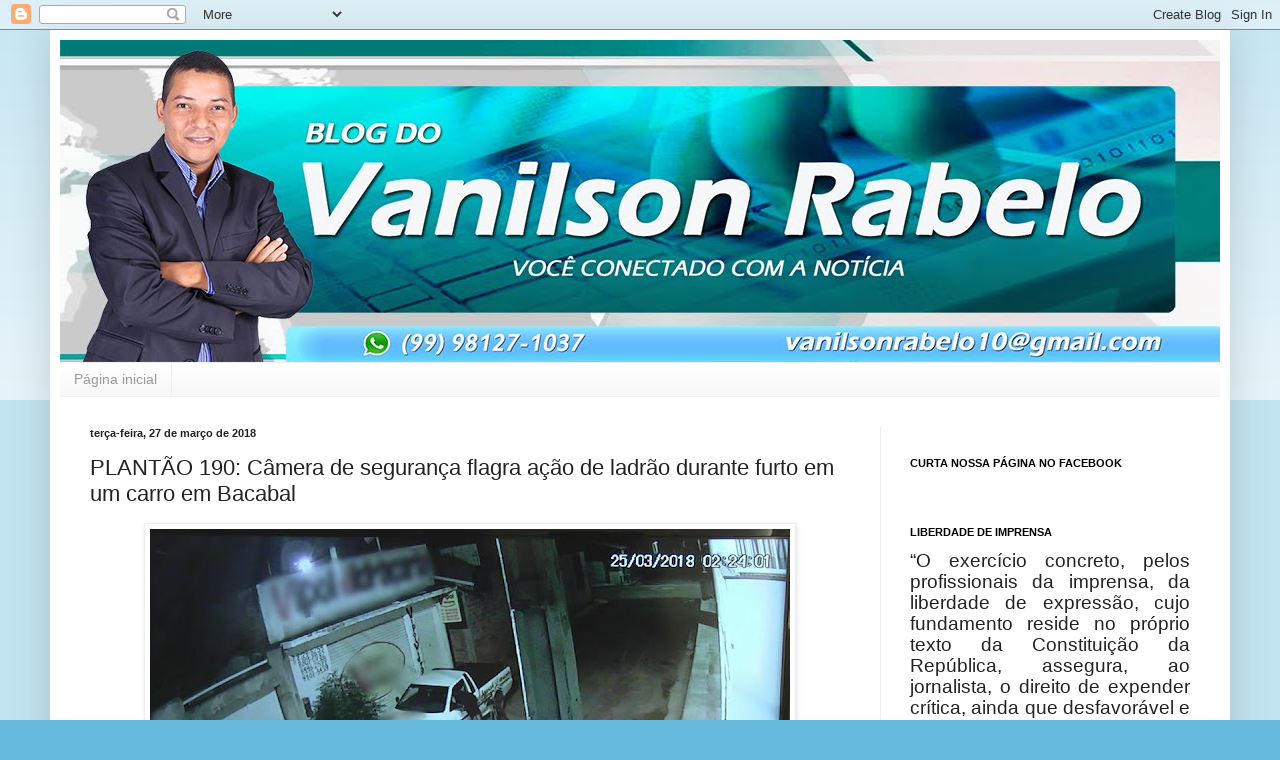

--- FILE ---
content_type: text/html; charset=utf-8
request_url: https://accounts.google.com/o/oauth2/postmessageRelay?parent=https%3A%2F%2Fvanilsonrabelo.blogspot.com&jsh=m%3B%2F_%2Fscs%2Fabc-static%2F_%2Fjs%2Fk%3Dgapi.lb.en.2kN9-TZiXrM.O%2Fd%3D1%2Frs%3DAHpOoo_B4hu0FeWRuWHfxnZ3V0WubwN7Qw%2Fm%3D__features__
body_size: 162
content:
<!DOCTYPE html><html><head><title></title><meta http-equiv="content-type" content="text/html; charset=utf-8"><meta http-equiv="X-UA-Compatible" content="IE=edge"><meta name="viewport" content="width=device-width, initial-scale=1, minimum-scale=1, maximum-scale=1, user-scalable=0"><script src='https://ssl.gstatic.com/accounts/o/2580342461-postmessagerelay.js' nonce="ZeifTFM-7cdCFtJ03PBj1A"></script></head><body><script type="text/javascript" src="https://apis.google.com/js/rpc:shindig_random.js?onload=init" nonce="ZeifTFM-7cdCFtJ03PBj1A"></script></body></html>